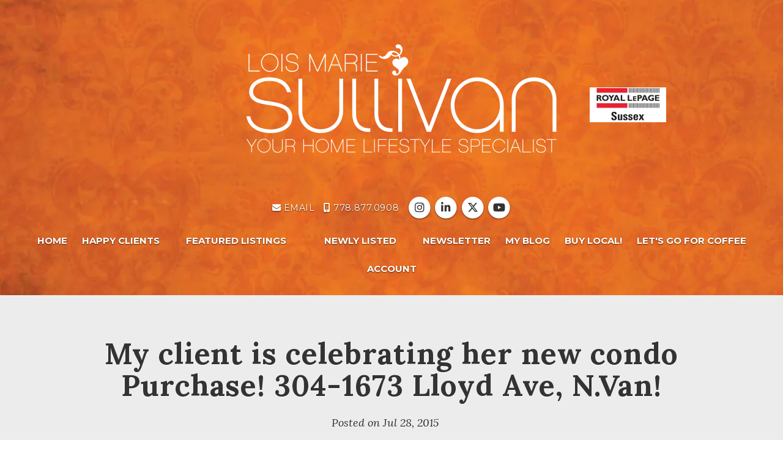

--- FILE ---
content_type: text/html; charset=utf-8
request_url: https://www.loismariesullivan.com/blog/25624/my-client-is-celebrating-her-new-condo-purchase-304-1673-lloyd-ave-nvan
body_size: 4925
content:
<!DOCTYPE html>
<html>
<head>
<meta charset="utf-8">
<meta name="viewport" content="width=device-width, initial-scale=1, user-scalable=no">
<meta name="format-detection" content="telephone=no" />




  <link href="https://s.realtyninja.com/static/media/blank-favicon.ico" rel="icon" type="image/x-icon" />

  <meta name="google-site-verification" content="7JgOKsUqNS31Uqax5LOP_t4UlmkKSOm8om96mJuKEow" />
    <meta name="description" content="Vancouver Real Estate Agent Lois Marie Sullivan  Top Producer 2014" />
    <meta name="keywords" content=" vancouver real estate agent, listing, solds, for sale, real estate agent, Vancouver" />
  <title>My client is celebrating her new condo Purchase! 304-1673 Lloyd Ave, N.Van! - Lois Marie Sullivan - Personal Real Estate Corporation</title>

<meta property="og:url" content="https://www.loismariesullivan.com/blog/25624/my-client-is-celebrating-her-new-condo-purchase-304-1673-lloyd-ave-nvan"/>
  
    <meta property="og:image" content="/static/media/med/4826_a5264647_EH.jpg" />
    <meta property="og:title" content="My client is celebrating her new condo Purchase! 304-1673 Lloyd Ave, N.Van! - Lois Marie Sullivan - Personal Real Estate Corporation"/>


	  <link rel="alternate" type="application/rss+xml" title="Lois Marie Sullivan - Personal Real Estate Corporation's Blog RSS Feed" href="https://www.loismariesullivan.com/blog/rss" />



  <link rel="canonical" href="https://www.loismariesullivan.com/blog/25624/my-client-is-celebrating-her-new-condo-purchase-304-1673-lloyd-ave-nvan" />

    <link rel="stylesheet" type="text/css" href="https://s.realtyninja.com/static/rev-06237237/damascus/css/bootstrap-3.4.1.min.css" />
    <link rel="stylesheet" type="text/css" href="https://s.realtyninja.com/static/rev-06237237/css/prod/damascus/common-core.min.css" />
    <link rel="stylesheet" type="text/css" href="https://s.realtyninja.com/static/rev-06237237/css/prod/damascus/common-fancybox.min.css" />
    <link rel="stylesheet" type="text/css" href="https://s.realtyninja.com/static/rev-06237237/css/prod/damascus/common-swiffy.min.css" />
    

    <link href="https://fonts.gstatic.com" rel="preconnect" crossorigin>
    <link rel="stylesheet" type="text/css" href='https://fonts.googleapis.com/css?family=Montserrat:400,700|Raleway:400,400italic,600,600italic,700,700italic' />
        <!-- Custom Blog Font Only -->
        <link href='https://fonts.googleapis.com/css?family=Lora:400,400italic,700,700italic' rel='stylesheet' type='text/css'>
    
    <script src="https://kit.fontawesome.com/b0c3eb69bf.js" crossorigin="anonymous" async></script>
    <link rel="stylesheet" type="text/css" href="https://s.realtyninja.com/static/rev-06237237/css/jquery-ui.min.css" />
    <link rel="stylesheet" type="text/css" href="/customcss/1608267557" />  

    <script src="https://s.realtyninja.com/static/rev-06237237/damascus/js/jquery-3.1.1.min.js"></script>
    <script src="https://s.realtyninja.com/static/rev-06237237/damascus/js/jquery-ui-1.12.1.min.js"></script>
    <script src="https://s.realtyninja.com/static/rev-06237237/damascus/js/bootstrap-3.4.1.min.js"></script>

    
    <script src="https://s.realtyninja.com/static/rev-06237237/js/prod/damascus/common-utils.min.js"></script>
    <script src="https://s.realtyninja.com/static/rev-06237237/js/prod/damascus/common-core.min.js" jsdata='{"pagetype":"blog","static_url":"https://s.realtyninja.com","is_damascus":1,"googlea":"UA-38052948-1","googleua":"UA-38052948-1","siteid":4826,"blog_url":"blog-main","mapbox_key":"pk.eyJ1IjoicmVhbHR5bmluamFjb20iLCJhIjoiY2wydGsycDVjMDM5bjNjcXZycHdpZ3ZkeCJ9.-VrUrsjBxCBpcSJdUd0xgA","domain":"loismariesullivan.com","sitename":"loismariesullivan","theme":"katana"}'></script>
    <script src="https://s.realtyninja.com/static/rev-06237237/js/prod/damascus/common-fancybox.min.js"></script>
    
    <script src="https://s.realtyninja.com/static/rev-06237237/js/prod/damascus/common-jemplates.min.js"></script>





    <script>
    window.ga=window.ga||function(){(ga.q=ga.q||[]).push(arguments)};ga.l=+new Date;
    ga('create', 'UA-38052948-1', 'auto');
    ga('send', 'pageview');
    </script>
    <script async src='https://www.google-analytics.com/analytics.js'></script>





</head>



  <body class=" katana  full_katana    damascus  bootstrap_theme rebgv  katana blog "  id="body">



<div class="clear"></div>

   
  <section data-uid="" data-widgetid="" id="rn-" class="header-section section-short-header ">

  

  
    
  
  

  



  <header class="header-top">

    <div class="navbar-wrapper  rn-invert-colors" style="background-image:url('https://s.realtyninja.com/static/media/med/4826_4094a0d5_business_card_orange.png');background-color:#002349;">

    
        <div class="container-fluid navbar-container">  
    

            <nav class="navbar navbar-default navbar-transparent" role="navigation" id="navbar-main">      

            <button type="button" class="navbar-toggle collapsed" data-toggle="collapse" data-target="#navbar">
              <span class="sr-only">Toggle navigation</span>
              <span class="icon-bar"></span>
              <span class="icon-bar"></span>
              <span class="icon-bar"></span>
            </button>

            
                <div class="container-fluid">       
            

                
                    <div class="navbar-header navbar-header-centered">  
                

                <div class="navbar-brand">
                  <div class="">
                    
                      <div><span style="font-size: 1em; letter-spacing: 0.08em;"><div>                                                                                                                                                                                                                                  <span style="font-size: 1em; letter-spacing: 0.08em;">                                  </span></div></span>                                       <img class="BE_image" contenteditable="false" id="BE_current_image" src="https://s.realtyninja.com/static/media/med/4826_1c84e5e1_4826_8956c640_LOISLARGELOGO.png?width=574&dpr=2" style="opacity: 1; width: 574px; height: auto;" /><span style="font-size: 1em; letter-spacing: 0.08em;">  </span><img class="BE_image" contenteditable="false" src="https://s.realtyninja.com/static/media/med/4826_87f0c4aa_royal-lepage-sussex.jpg?width=125&dpr=2" style="width: 125px; height: auto; opacity: 1;" /><br /></div>
                    
                  </div>
                </div>

                <!-- <a class="navbar-brand" href="/">
                <h3>Lois Marie Sullivan - Personal Real Estate Corporation</h3>Royal LePage Sussex</a> -->

                </div>

            
                <div id="header-contact">
            

              <span class="header-contact-details">                  <span class="header-contact-email">
                    <a href="mailto:lifestyle@loismariesullivan.com">
                      <i class="fa fa-envelope"></i> EMAIL                      
                    </a>
                  </span>                  <span class="header-contact-mobile">
                    <a href="tel:+1-778.877.0908">
                      <i class="fa fa-mobile"></i> 778.877.0908                    </a>
                  </span>              </span>
              <span class="header-contact-social">                
                  <a href="https://instagram.com/lois_marie_sullivan/" target="_blank" title="Instagram">
                    <span class="fa-stack fa-lg">
                      <i class="fa fa-circle fa-stack-2x"></i>
                      <i class="fa fa-brands fa-instagram fa-stack-1x"></i>
                    </span>
                  </a>                  <a href="https://www.linkedin.com/in/lois-marie-sullivan-7983a647" target="_blank" title="LinkedIn">
                    <span class="fa-stack fa-lg">
                      <i class="fa fa-circle fa-stack-2x"></i>
                      <i class="fa fa-brands fa-linkedin fa-stack-1x"></i>
                    </span>
                  </a>                  <a href="https://www.twitter.com/_LoisMarie_" target="_blank" title="X (Twitter)">
                    <span class="fa-stack fa-lg">
                      <i class="fa fa-circle fa-stack-2x"></i>
                      <i class="fa fa-brands fa-x-twitter fa-stack-1x"></i>
                    </span>
                  </a>                
                  <a href="http://www.youtube.com/user/1992929292" target="_blank" title="YouTube">
                    <span class="fa-stack fa-lg">
                      <i class="fa fa-circle fa-stack-2x"></i>
                      <i class="fa fa-brands fa-youtube fa-stack-1x"></i>
                    </span>
                  </a>                                                                                
               </span>
               

              </div>

            
                <div id="navbar" class="navbar-collapse collapse navbar-centered">
                    <ul class="nav navbar-nav navbar-nav-centered">
            

            
  
    
      <li class="">
        <a href="/">
          Home
        </a>
      </li>
    
    
    

  
    
      <li class="">
        <a href="/happy-clients">
          Happy Clients
        </a>
      </li>
    
    
    

  
        <li class="dropdown ">
            <a href="/listings-active" class="dropdown-toggle" data-toggle="dropdown" role="button">
                Featured Listings <span class="caret"></span>
            </a>
            <ul class="dropdown-menu" role="menu">
              
                
                  <li class="">
                      <a href="/recent-sales">
                        Recent Sales
                      </a>
                  </li>
                
              
                
                  <li class="">
                      <a href="/north-van-open-houses">
                        North Van Open Houses
                      </a>
                  </li>
                
              
                
                  <li class="">
                      <a href="/west-vancouver-open-houses">
                        West Vancouver Open Houses
                      </a>
                  </li>
                
              
                
                  <li class="">
                      <a href="/burnaby-open-houses">
                        Burnaby Open Houses
                      </a>
                  </li>
                
              
                
                  <li class="">
                      <a href="/buildings-all">
                        Buildings
                      </a>
                  </li>
                
              
            </ul>
    
    

  
        <li class="dropdown ">
            <a href="/newly-listed" class="dropdown-toggle" data-toggle="dropdown" role="button">
                Newly Listed <span class="caret"></span>
            </a>
            <ul class="dropdown-menu" role="menu">
              
                
                  <li class="">
                      <a href="/north-vancouver-houses">
                        North Vancouver Houses
                      </a>
                  </li>
                
              
                
                  <li class="">
                      <a href="/north-vancouver-townhomes">
                        North Vancouver Townhomes
                      </a>
                  </li>
                
              
                
                  <li class="">
                      <a href="/north-vancouver-condos">
                        North Vancouver Condos
                      </a>
                  </li>
                
              
                
                  <li class="">
                      <a href="/mosquito-creek-harbourside-pemberton-norgate">
                        MOSQUITO CREEK / HARBOURSIDE / PEMBERTON / NORGATE
                      </a>
                  </li>
                
              
                
                  <li class="">
                      <a href="/west-vancouver-houses">
                        West Vancouver Houses
                      </a>
                  </li>
                
              
                
                  <li class="">
                      <a href="/west-vancouver-townhomes">
                        West Vancouver Townhomes
                      </a>
                  </li>
                
              
                
                  <li class="">
                      <a href="/west-vancouver-condos">
                        West Vancouver Condos
                      </a>
                  </li>
                
              
                
                  <li class="">
                      <a href="/burnaby-townhomes">
                        Burnaby Townhomes
                      </a>
                  </li>
                
              
                
                  <li class="">
                      <a href="/burnaby-condos">
                        Burnaby Condos
                      </a>
                  </li>
                
              
                
                  <li class="">
                      <a href="/burnaby-houses">
                        Burnaby Houses
                      </a>
                  </li>
                
              
            </ul>
    
    

  
    
      <li class="">
        <a href="/newsletter">
          Newsletter
        </a>
      </li>
    
    
    

  
    
      <li class="">
        <a href="/blog-main">
          MY BLOG
        </a>
      </li>
    
    
    

  
    
      <li class="">
        <a href="/buy-local">
          BUY LOCAL!
        </a>
      </li>
    
    
    

  
    
      <li class="">
        <a href="/lets-go-for-coffee">
          Let&#39;s Go for Coffee
        </a>
      </li>
    
    
    
  
<li id="account_login_link_nav_item">      <a id="account_login_link" href="/account/register" class="account boxlink">      Account </a>
</li>












                

                
                
              </ul>
            </div>

            </div>
        </nav>

      </div>
    </div>
  </header>

</section>



<section class="content-section content-section-blog-post" data-postid="25624">
  <div class="blog-header-title-section">
    <div class="container">
      <div class="row">
        <div class="col-lg-10 col-lg-offset-1 col-md-10 col-md-offset-1 col-sm-12 col-xs-12">
          <h1><div >My client is celebrating her new condo Purchase! 304-1673 Lloyd Ave, N.Van!</div></h1>
          <p class="blog-entry-info">Posted on <span class="blogcreated" data-created="2015-07-28 19:58:49">Jul 28, 2015</span>
          <span id="blogcategory_wrapper" class="invisible"> in <span class="blogcategory"><a href="/blog/category//"></a></span></p></span>
          <div class="small-divider"></div>
        </div>
      </div>
    </div>
  </div>
</section>

<section class="content-section">
  <div class="blog-post-content">
    <div class="container">
      <div class="row">
        <div class="col-lg-10 col-lg-offset-1 col-md-10 col-md-offset-1 col-sm-12 col-xs-12">
           
           <div ><img class="" src="/static/media/med/4826_a5264647_EH.jpg" style="opacity: 1;" /></div>
          
          <div class="addthis_rn_container">
           <a class="btn btn-default a2a_dd" href="https://www.addtoany.com/share" role="button"><i class="fa fa-share-alt"></i> Share</a>
            <script async src="https://s.realtyninja.com/static/rev-06237237/js/prod/add2any.min.js"></script>
          
          </div>

          

        </div>
      </div>
    </div>
  </div>
</section>


<section class="content-section">
  <div class="blog-controls-wrapper">
    <div class="container">
      <div class="row">
        <div class="col-lg-12 col-md-12 col-sm-12 col-xs-12">
          <!--<a href="#" class="btn btn-outline"><i class="fa fa-angle-left"></i> Back To Main Blog Page</a>-->
          <!--<a href="#" class="btn btn-outline">Next Post: Post Title <i class="fa fa-angle-right"></i></a>-->
        </div>
      </div>
    </div>
  </div>
</section>

<section data-uid="" data-widgetid="" id="rn-" class="footer-section  rn-invert-colors " style="background-image:url('https://s.realtyninja.com/static/media/med/4826_4094a0d5_business_card_orange.png');background-color:#002349;">


  
    

  
  
    
  

  

      
    <!--footer editarea test-->
  <div class="rn-content-block section-custom-footer">
        <div class="container">
          <div class="row">
            <div class="col-lg-12 col-md-12 col-sm-12 col-xs-12">
              
                
              
            </div>
          </div>
        </div>
      </div>
  <!--end of footer editarea test-->

  
  <footer id="footer-disclaimer">
    <div class="container">
      <div class="row">
        <div class="col-lg-9 col-md-9"><img alt="MLS® Logo" src="https://s.realtyninja.com/static/images/common/mls_logo_large.png" class="mls_logo_footer">
            <p>This representation is based in whole or in part on data generated by the Chilliwack & District Real Estate Board, Fraser Valley Real Estate Board or Greater Vancouver REALTORS® which assumes no responsibility for its accuracy - Listing data updated on January  2, 2026.</p>
        </div>
        <div class="col-lg-3 col-md-3">
          <p class="powered-by-realtyninja"><a href="https://www.realtyninja.com?ref=rnwebsitefooter" target="_blank"><span style="display:block !important; visibility:visible !important;">
            
              Real Estate Website by RealtyNinja
            
            </span>
          </a></p>
          <p class="privacy-policy"><a href="/privacy">Privacy Policy</a></p>
        </div>
      </div>
    </div>
  </footer>
</section>


   
<div class="scroll-top-wrapper ">
  <span class="scroll-top-inner">
    <i class="fa fa-2x fa-arrow-circle-up"></i>
  </span>
</div>


    


<!-- Carousel JS -->
<script type="text/javascript">
$(document).ready(function(){

     $("#bg-fade-carousel").carousel({
         interval : 5000,
         pause: "hover"
     });
     $("#testimonials-carousel").carousel({
         interval : 10000,
         pause: "hover"
     });

});
</script>
<!-- Back to Top JS -->

<script type="text/javascript">
$(function(){
  $(document).on( 'scroll', function(){
    if ($(window).scrollTop() > 1500) {
      $('.scroll-top-wrapper').addClass('show');
    } else {
      $('.scroll-top-wrapper').removeClass('show');
    }
  });
  $('.scroll-top-wrapper').on('click', scrollToTop);
});
function scrollToTop() {
  verticalOffset = typeof(verticalOffset) != 'undefined' ? verticalOffset : 0;
  element = $('body');
  offset = element.offset();
  offsetTop = offset.top;
  $('html, body').animate({scrollTop: offsetTop}, 500, 'linear');
}
</script>


<!-- FitVid JS -->

<script>
 $(document).ready(function(){
   $("body").fitVids({
     ignore: '.ignorevid',
     customSelector: "iframe[src^='http://www.vopenhouse.ca'], iframe[src^='https://www.vopenhouse.ca'], iframe[src^='http://www.seevirtual360.com'], iframe[src^='https://www.seevirtual360.com'], iframe[src^='http://my.matterport.com'], iframe[src^='https://my.matterport.com']"
   });
 });
</script>



<script type="text/javascript">
$('.carousel.slide').carousel();
</script>


<!-- Fancybox Options -->

<script>
$(document).ready(function() {
    $(".fancybox-thumb").fancybox({
      prevEffect  : 'fade',
      nextEffect  : 'fade',
      helpers : {
        title : {
          type: 'inside'
        },
        thumbs  : {
          width : 75,
          height  : 75,
          source : function( item ) {
              return item.href.concat('?height=75&dpr=2&optimize=high');
          }
        }
      }
    });
  
    $(".fancybox-launch-gallery").click(function() {
        $(".fancybox-thumb").eq(0).trigger('click');    
    });
  
});
</script>

<!-- Launch login based on param -->

<script>
$(document).ready(function() {
    var uri = new miuri(window.location.href);
    if (uri.query('login') == 1) {
      $("#account_login_link").trigger('click');
    } else if (uri.query('login') == 2) {
      $("#account_login_link").attr("href", '/account/login');
      $("#account_login_link").trigger('click');
    } else if (uri.query('ss') == 1) {
      var url = removeParameterFromUrl(location.href, 'ss');
      history.replaceState({}, document.title, url);
      $(".ss_subscribe:first").trigger('click');
    }
});
</script>







<!-- Custom Footer Code -->
 

  </body>
</html>






--- FILE ---
content_type: text/css; charset=UTF-8
request_url: https://www.loismariesullivan.com/customcss/1608267557
body_size: 372
content:
.featured-listings-wrapper{padding-bottom:0}.recent-blog-entries-wrapper{padding-top:0}.header-section{background-image:url('https://s.realtyninja.com/static/media/med/4826_bebcf673_header-bg.jpg');background-size:cover}.section-custom-footer span{color:#fff!important}#rn-155606 img{width:100%}.rn_colour_blue{color:#002349!important}.jBox-content .rn_colour_blue{background-color:#002349!important}

--- FILE ---
content_type: text/plain
request_url: https://www.google-analytics.com/j/collect?v=1&_v=j102&a=1462041172&t=pageview&_s=1&dl=https%3A%2F%2Fwww.loismariesullivan.com%2Fblog%2F25624%2Fmy-client-is-celebrating-her-new-condo-purchase-304-1673-lloyd-ave-nvan&ul=en-us%40posix&dt=My%20client%20is%20celebrating%20her%20new%20condo%20Purchase!%20304-1673%20Lloyd%20Ave%2C%20N.Van!%20-%20Lois%20Marie%20Sullivan%20-%20Personal%20Real%20Estate%20Corporation&sr=1280x720&vp=1280x720&_u=IEBAAEABAAAAACAAI~&jid=301105353&gjid=2078956922&cid=1462951479.1767373320&tid=UA-38052948-1&_gid=710884487.1767373320&_r=1&_slc=1&z=655545749
body_size: -453
content:
2,cG-DFDW1L4DW0

--- FILE ---
content_type: application/javascript
request_url: https://s.realtyninja.com/static/rev-06237237/js/prod/damascus/common-core.min.js
body_size: 6268
content:
function call_box(e,t){var n={type:"ajax",padding:30,fitToView:!1,scrolling:"auto",fixed:!0,afterShow:function(){!window.guest||Math.max(document.body.scrollHeight,document.documentElement.scrollHeight)<650&&window.guest.sendMessage({sentinel:"amp",type:"embed-size",height:650})}},o=e.attr("link");o&&$.extend(n,{ajax:{data:{link:o}}}),t&&(n=$.extend(n,t)),e.fancybox(n)}function call_box_url(e,t){e={type:"ajax",href:e,scrolling:"auto",fitToView:!1,padding:30};t&&(e=$.extend(e,t)),$.fancybox(e)}function call_box_from_box(e,t){t&&(-1!=e.indexOf("?")?e+="&nocache="+Date.now():e+="?nocache="+Date.now()),pre_animate_box(function(){$.get(e,function(e){animate_box(e)})})}function pre_animate_box(e){$.fancybox.showLoading(),$(".fancybox-wrap").fadeTo(200,0,function(){"function"==typeof e&&e()})}function animate_box(e,t){e&&($(".fancybox-inner").html(e),$.fancybox.update()),t||($.fancybox.hideLoading(),$(".fancybox-wrap").fadeTo(500,1))}function gup(e){e=e.replace(/[\[]/,"\\[").replace(/[\]]/,"\\]");e=new RegExp("[\\?&]"+e+"=([^&#]*)").exec(window.location.href);return null===e?"":e[1]}function loadjsfile(e){$("[jsdata]").before('<script type="text/javascript" src="/static/js/'+e+'"><\/script>')}function create_simple_range(e,n,o,i,t){var a=n.find("option").length,r=o.children().length;o.val()&&"Any"!=o.val()&&(r=o.find(":selected").index()+1);var l=1;n.val()&&(l=n.find(":selected").index()),e.slider({range:!0,values:[l,r],min:1,max:a,slide:function(e,t){n.find("option:selected").prop("selected",!1),o.find("option:selected").prop("selected",!1),n.find("option").eq(t.values[0]-1).prop("selected",!0),o.find("option").eq(t.values[1]-1).prop("selected",!0),i.html(n.find(":selected").html()+"      to     "+o.find(":selected").html())},stop:function(){t||formsubmit()}}),e.on("init",function(){i.html(n.find(":selected").html()+"     to     "+o.find(":selected").html())}),e.trigger("init")}function create_simple_slider(e,n,o,t){var i=n.find("option").length,a=e.slider({min:1,max:i,range:"min",value:[1],slide:function(e,t){n.find("option:selected").prop("selected",!1),n.find("option").eq(t.value-1).prop("selected",!0),o.html(n.find(":selected").html())},stop:function(){t||formsubmit()}});n.val()&&a.slider("value",n.find(":selected").index()),n.change(function(){a.slider("value",0,this.selectedIndex+1)}),o.html(n.find(":selected").html())}function scrollToElement(e){$(window).scrollTop(e.offset().top).scrollLeft(e.offset().left)}function scrollParentTop(e){var t={type:"scroll"};!e||(e=document.querySelector(e))&&(t.pos=e.getBoundingClientRect().top),window.guest.sendMessage(t)}function scrollGuestTop(e=".listings-wrapper"){var t=/^((?!chrome|android).)*safari/i.test(navigator.userAgent);const n=document.querySelector(e);t?(t={type:"scroll",safari:1},".listings-wrapper"!==e&&(t.pos=n.getBoundingClientRect().top),window.guest.sendMessage(t)):n.scrollIntoView()}function supports_history_api(){return!(!window.history||!history.pushState)}function MinOrEqualSlider(e,n,o,t,i){var a=this;this.slide=function(e,t){t=a.encode(t.value);n.val(t),o.html(t||"Any")},this.change=function(){n.trigger("change")},e.slider({min:0,max:2*t,step:1,value:a.decode(i||0),range:"min",slide:a.slide,change:a.change}),n.val(i),o.html(i||"Any")}function MinAndMaxSlider(o,i,a,r,l,s,e,c){var d=this,u=d.slots(s);function p(e,t,n,o){var i,e=0==e?(i="","Any"):e==u?(i=o?"":d.slider_to_value(e-1),c(d.slider_to_value(e-1))+"+"):(i=d.slider_to_value(e),c(i));t.html(e),n.val(i)}this.change=function(e,t){(t.handleIndex?a:i).trigger("change")},this.slide=function(e,t){return t.handleIndex?!((n=t.value)<o.slider("values")[0])&&(p(n,l,a,1),!0):!((t=t.value)>o.slider("values")[1])&&(p(t,r,i,0),!0);var n},this.value_to_slider=function(t){if(!t||t<=s[0][0])return 0;var e=s.length;if(t>s[e-1][1])return u;var n=0;return s.slice(0).reverse().forEach(function(e){t>=e[0]&&t<=e[1]&&(n+=parseInt((t-e[0])/e[2]),t=e[0])}),n},this.slider_to_value=function(e){if(u==e)return s[s.length-1][1]+"+";for(var t,n,o=0,i=0,a=s.length,r=0;r<a;r++){if(n=s[r],e<=i+(t=Math.floor((n[1]-n[0])/n[2]))){o+=(e-i)*n[2];break}i+=t,o+=t*n[2]}return o},e?(e[1]>s[s.length-1][1]&&(e[1]=""),e[0]<s[0][0]&&(e[0]="")):e=["",""],c=c||function(e){return e},i.val(e[0]),a.val(e[1]),r.html(e[0]?c(e[0]):"Any"),l.html(e[1]?c(e[1]):c(d.slider_to_value(u))),o.slider({range:!0,min:0,max:u,step:1,values:[e[0]?d.value_to_slider(e[0]):0,e[1]?d.value_to_slider(e[1]):u],slide:d.slide,change:d.change})}$.fn.toggleClick=function(){var e=arguments,t=0;return this.click(function(){e[t].call(),t=(t+1)%e.length})},MinOrEqualSlider.prototype.encode=function(e){return 0===e?"":e%2?(e+1)/2:e/2+"+"},MinOrEqualSlider.prototype.decode=function(e){if(!e)return 0;e=e.toString().match(/^(\d+)(\+?)$/);return e?e[2]?2*e[1]:2*e[1]-1:0},MinAndMaxSlider.formatNumber=function(e){return e.toString().replace(/(\d)(?=(\d{3})+(?!\d))/g,"$1,")},MinAndMaxSlider.prototype.slots=function(e){var t=1;return e.forEach(function(e){t+=parseInt((e[1]-e[0])/e[2])}),t};var _email_regex=/\S+@\S+\.\S+/,_email_input=document.createElement("input");_email_input.type="email";var _is_valid_email="function"==typeof _email_input.checkValidity?function(e){return _email_input.value=e,_email_input.checkValidity()}:function(e){return _email_regex.test(e)};function validateEmail(e,t){e=t?e.replace(/\s/g,"").split(","):[e];return e.length==e.filter(_is_valid_email).length}function close_fancybox(){$.fancybox.close()}function gallery_box_frameload(e){jQuery.get(e,function(e){$("#gallerydata").html(e),$("#submit").show(),$("#loadingani_img").hide()}),0==parent.done&&(parent.done=1)}function urlWithQueryString(e,t,n){for(var o,i=e.split("#",2),a=i[0],r=i[1]||"",a=a.split("?",2),l=a[0],a=a[1]||"",s=a?a.split("&"):[],c=s.length,d=0;d<c;d++)if(t==(o=s[d].split("="))[0])return n==o[1]?e:(s[d]=t+"="+n,reconstruct_url(l,s,r));return s.splice(0,0,t+"="+n),reconstruct_url(l,s,r)}function removeParameterFromUrl(e,t){return e.replace(new RegExp("[?&]"+t+"=[^&#]*(#.*)?$"),"$1").replace(new RegExp("([?&])"+t+"=[^&]*&"),"$1")}function reconstruct_url(e,t,n){for(var o=e+"?",i=t.length,a=0;a<i-1;a++)o+=t[a]+"&";return o+=t[i-1]+(n?"#"+n:"")}function addParamToAllHrefs(t,n,e){var o=RegExp("^"+e.replace(/\//g,"\\/"));$("a").each(function(){var e=$(this).attr("href");e&&(/^\//.test(e)||o.test(e))&&!/\.jpg$/.test(e)&&(e=urlWithQueryString(e,t,n),$(this).attr("href",e))})}function debounce(t,n){var o;return function(){var e=arguments;clearTimeout(o),o=setTimeout(function(){t.apply(this,e)}.bind(this),n)}}function dialogOpener(e){var t=e.target,n=e.dialog,o=e.onOpen;$(t).on("click",function(e){e.preventDefault(),n||(n=document.createElement("dialog"),document.body.appendChild(n)),t.data("dialog-content-url")?$.get(t.data("dialog-content-url")).done(function(e){n.innerHTML=e;e=$("<button autofocus>Close</button>").get(0);e.addEventListener("click",()=>{n.close()}),n.appendChild(e),n.showModal(),o&&o(n)}):(n.showModal(),o&&o(n))})}async function mortcalcDialog(e){const t=document.createElement("dialog"),n=document.createElement("button"),o=document.createElement("script"),i=document.createElement("div"),a=document.createElement("footer");i.classList.add("rh-mort-calc-wrapper"),t.classList.add("rh-mort-calc"),a.id="closeDialogFooter",n.textContent="Close",n.classList.add("rh-mort-calc-close"),n.autofocus=!0,n.addEventListener("click",()=>{t.close(),t.remove()}),o.src="https://www.ratehub.ca/scripts/rh-widget-loader.js",o.setAttribute("rh-title","Mortgage Payment Calculator"),o.setAttribute("rh-frame-title","Ratehub.ca mortgage payment calculator"),o.setAttribute("rh-widget-key","PaymentCalculator"),o.setAttribute("rh-asking-price",e);try{const r=await fetch("https://ipapi.co/json/"),l=await r.json();o.setAttribute("rh-province-code",l.region_code),o.setAttribute("rh-city-slug",l.city.toLowerCase())}catch(e){console.error("Error fetching the geolocation data:",e)}i.appendChild(o),a.appendChild(n),t.append(i,a),document.body.append(t),t.showModal()}function initCombinedAreaSearch(o,i){$.fn.select2.amd.require(["select2/data/select","select2/utils"],function(n,e){function t(e,t){n.call(this,e,t)}e.Extend(t,n);e={placeholder:"Type or Choose Cities / Neighbourhoods"+(mypost.use_regions?" / Regions":""),theme:"bootstrap",multiple:!0,closeOnSelect:!(t.prototype.query=function(i,e){const t=[],a=[],r=[],l=[],n=this.$element.find('option[value="*-1"]');if(n.length){const s=n.text();var o=i.term?i.term.toLowerCase():"";o&&!s.toLowerCase().includes(o)||t.push({id:"*-1",text:s})}this.$element.find("option:not([value='*-1'])").each(function(){const e=$(this),t=e.text().toLowerCase();var n,o=i.term?i.term.toLowerCase():"";o&&!t.includes(o)||(n=e.data("address-part-type"),o={id:e.val(),text:e.text(),type:n},"area"===n?a.push(o):"subarea"===n?r.push(o):"region"===n&&l.push(o))}),l.length&&t.push({text:"Regions",children:l}),a.length&&t.push({text:"Cities",children:a}),r.length&&t.push({text:"Neighbourhoods",children:r}),e({results:t})}),dataAdapter:t,templateResult:function(e){return e.children?$('<span class="select2-group-label">'+e.text+"</span>"):$("<span>"+e.text+"</span>")},templateSelection:function(e){return e.text||e.id}};i&&(e.data=i),$(o).select2(e),$(o).on("select2:select",function(e){if("*-1"===e.params.data.id)$(this).val(null).trigger("change"),setTimeout(()=>{$(this).val(["*-1"]).trigger("change")},0),$(this).select2("close");else{const t=$(this).val()||[];e=t.indexOf("*-1");-1<e&&(t.splice(e,1),$(this).val(t).trigger("change"))}})})}function setupMultiSelect(e,s,c){var d=u();function u(){return e.val().sort().filter(e=>void 0!==e&&e.length)}e.change(function(){var e,t,n,o,i,a="*-1",r=/^\*/,l=u();(e=function(){if(l.length>d.length){for(var e=0,t=d.length;e<t;e++)if(d[e]!==l[e])return l[e];return l[t]}return!1}())&&(e===a?(l=[a],d.length&&$(this).val(l).trigger("change")):(t=function(){for(var e=0,t=l.length;e<t;e++)if(l[e]===a)return l.splice(e,1),!0;return!1}(),e.match(r)?(o={},n="[value='"+(n=e).replace(/([ #;&,.+*~\':"!^$[\]()=>|\/@])/g,"\\$1")+"']",n=$(n).siblings("option"),i=[],l.forEach(function(e){o[e]=1}),n.each(function(){var e=$(this).val();o[e]&&i.push(e)}),i.length&&i.forEach(function(e){for(var t=0,n=l.length;t<n;t++)if(l[t]===e){l.splice(t,1);break}}),(i.length||t)&&$(this).val(l).trigger("change")):(function(e){for(var t="[value^='"+"*".replace(/([ #;&,.+*~\':"!^$[\]()=>|\/@])/g,"\\$1")+"']",n=$("[value='"+e+"']").siblings(t).first().val(),o=0,i=l.length;o<i;o++)if(l[o]===n)return l.splice(o,1),1}(e)||t)&&$(this).val(l).trigger("change"))),d=u(),l.length?(s.removeClass("hide"),c.removeClass("hide").addClass("hide")):(c.removeClass("hide"),s.removeClass("hide").addClass("hide"))}),s.click(function(){e.val([]).change()}),c.click(function(){e.val(["*-1"]).change()}),e.trigger("change")}var url_data=$("[jsdata]").attr("jsdata"),mypost=eval("("+url_data+")");function initMapbox(e,t){mapboxgl.accessToken=mypost.mapbox_key,document.getElementById("map_view_target").offsetHeight;const n=new mapboxgl.Map({container:"map_view_target",style:"mapbox://styles/mapbox/streets-v12",center:[t,e],width:"100%",height:"auto",zoom:14,pitchWithRotate:!1,attributionControl:!0});n.addControl(new mapboxgl.NavigationControl,"top-right"),n.addControl(new mapboxgl.FullscreenControl,"top-right"),n.addControl(new mapboxgl.GeolocateControl({positionOptions:{enableHighAccuracy:!0},trackUserLocation:!1}),"top-right");new mapboxgl.Marker({draggable:!1,scale:1,color:"#48494B"}).setLngLat([t,e]).addTo(n);return window.addEventListener("resize",()=>{n.resize()}),n}function initialize_map(e){var t=$("div[data-latitude]").data("latitude"),n=$("div[data-longitude]").data("longitude");if(t&&n&&mypost.mapbox_key)return initMapbox(t,n)}function initialize_streetview(e){var t=$("div[data-latitude]").data("latitude"),n=$("div[data-longitude]").data("longitude");t&&n&&$.getScript("https://maps.googleapis.com/maps/api/js?key=AIzaSyBdTgFtpEw_Urq7CVJ301BKR1m75a9zGHs",function(){var e={position:new google.maps.LatLng(t,n),pov:{heading:165,pitch:0},zoom:1};new google.maps.StreetViewPanorama(document.getElementById("street_view"),e).setVisible(!0)})}function executeScriptElements(e){e=e.querySelectorAll("script");Array.from(e).forEach(e=>{const t=document.createElement("script");t.text=e.text,e.parentNode.replaceChild(t,e)})}function is_gtm_loaded(){window.dataLayer=window.dataLayer||[];var e=window.dataLayer.find(e=>e["gtm.start"]);return!!e&&!!e["gtm.uniqueEventId"]}function setupPopUpRules(e){var t,n={};switch(e.leads_popup_trigger){case 1:t="LEADS_POPUP_LISTING_VIEWED";break;case 2:t="MLS_SEARCH_LISTING_VIEWED";break;case 3:t="LEADS_POPUP_EXIT_INTENT";break;case 4:t="LEADS_POPUP_TIME_ON_PAGE";break;case 5:t="LEADS_POPUP_SCROLL_DEPTH"}t&&(n[t]={can_close:e.can_close_leads_popup,threshold:e.leads_popup_threshold}),setData("PopUpSettings",n)}function popUpRulesFor(e){return(getData("PopUpSettings")||{})[e]}$("document").ready(function(){call_box($(".boxlink")),$("#street_view_trigger").one("shown.bs.tab",function(){initialize_streetview()})}),$("document").ready(function(){var e=document.getElementById("start-map");const t=document.getElementById("map_view_target");if(e&&t){let n=null;let o=!1,e=!1;var i=null;function a(){e||o&&(t.style.visibility="visible",e=!0)}$("#start-map").one("mousedown touchstart",function(){!function(){if(!o)return o=!0,new Promise((e,t)=>{try{n=initialize_map(),n&&"function"==typeof n.once?(n.once("load",()=>{e(n),i&&(i.disconnect(),i=null)}),n.once("error",e=>{t(e),o=!1})):(t(new Error("Invalid map object")),o=!1)}catch(e){t(e),o=!1}})}().then(a)})}}),$(document).ready(function(){$("form.f-katana").submit(function(){var a=$(this);return $.post("/damascus/formvalidate",a.serialize(),function(e){var t,n,o,i;"{}"==e?(a.find(".formContent").hide(),executeScriptElements(a.find(".alert-success").get(0)),a.find(".alert-success").removeClass("invisible"),t=a.find('input[name="formtype"]').first().val(),n=a.find('input[name="listingtype"]').first().val(),o=a.find('input[name="listingid"]').first().val(),i=a.find('input[name="widgetid"]').first().val(),a.trigger("rn.leadformsubmit",{formtype:t,listingtype:n,listingid:o,widgetid:i,url:window.location.href}),window.ga&&ga.loaded&&ga("send","event","Lead Form","Submit",window.location.href),window.fbq&&"2.0"<window.fbq.version&&fbq("track","Lead"),"undefined"!=typeof gtag&&gtag("event","lead_form",{page_url:window.location.href}),is_gtm_loaded()&&window.dataLayer.push({event:"lead_form",page_url:window.location.href})):(a.find(".formContent").show(),a.find(".alert-success").addClass("invisible"),errors=JSON.parse(e),a.find(".form-group").each(function(){var e=$(this),t=e.find("[name]").attr("name");errors[t]?(e.find(".text-danger").remove(),txt='<p class="bg-danger text-danger">'+errors[t]+"</p>",0===e.find(".text-danger").length&&e.append(txt)):e.find(".text-danger").remove()}))}),!1});var e=new Date;$(".js_on").val(e.getFullYear()**2)}),$(document).ready(function(){$(document).on("click",".box_from_box",function(e){e.preventDefault(),call_box_from_box(this.href)}),$(document).on("submit",".box_submit",function(e){e.preventDefault();var t=$(this).attr("action"),e=$(this).serialize();$.post(t,e).fail(function(e){animate_box(e.responseText)}).done(function(e){e.redirect?($.fancybox.close(),$.fancybox.showLoading(),window.location.replace(e.redirect)):e.load?call_box_from_box(e.load):animate_box(e)})})});const defaultSessionTTL=86400;function resetSessionData(){["LeadsPopUpShown","Session","PagesViewed"].forEach(function(e){localStorage.removeItem(e)})}function numberOfTimesLeadsPopUpHasBeenShown(){if(0==arguments.length)return getData("LeadsPopUpShown")||0;setData("LeadsPopUpShown",""+arguments[0])}function setWithExpiry(e,t,n){const o=new Date;n={value:t,expiry:o.getTime()+1e3*n};localStorage.setItem(e,JSON.stringify(n))}function getWithExpiry(e){var t=localStorage.getItem(e);if(!t)return null;let n;try{n=JSON.parse(t)}catch(e){return null}if("object"!=typeof n||null===n||!n.hasOwnProperty("expiry")||!n.hasOwnProperty("value"))return localStorage.removeItem(e),null;const o=new Date;return o.getTime()>n.expiry?(localStorage.removeItem(e),null):n.value}function getData(e){return getWithExpiry(e)}function setData(e,t){setWithExpiry(e,t,defaultSessionTTL)}!function(){var n=!1;function o(){n=!1;var e=numberOfTimesLeadsPopUpHasBeenShown();numberOfTimesLeadsPopUpHasBeenShown(++e)}function r(){return getData("PagesViewed")||{}}function i(e,t){var n=r();n[e]||(n[e]=t||{},setData("PagesViewed",n))}function a(e,t){var n,o,i=r(),a=0;for(n in i)i.hasOwnProperty(n)&&(e&&(void 0===(o=i[n][e])||void 0!==t&&o!=t)||a++);return a}function l(e,t){n||$(".fancybox-opened").length||(n=!0,call_box_url("/account/register?rn_from_lead_tracker=1",e?{afterClose:o}:{afterClose:o,closeBtn:!1,closeClick:!1,helpers:{overlay:{closeClick:!1}},keys:{close:null}}),$(".fancybox-overlay").addClass("modal-backdrop-blur"),t&&$(window).unbind(t))}$(window).on("LEADS_POPUP_LISTING_VIEWED",function(e,t){var n,o;i(t,{listing:1}),1<=numberOfTimesLeadsPopUpHasBeenShown()||(n=(o=popUpRulesFor("LEADS_POPUP_LISTING_VIEWED")).threshold,t=o.can_close,o=a("listing"),void 0!==n&&n<o&&l(t))}),$(window).on("MLS_SEARCH_LISTING_VIEWED",function(e,t){var n,o;t&&(i(t,{"mls-search-or-listing":1}),1<=numberOfTimesLeadsPopUpHasBeenShown()||(n=(o=popUpRulesFor("MLS_SEARCH_LISTING_VIEWED")).threshold,t=o.can_close,o=a("mls-search-or-listing"),void 0!==n&&n<o&&l(t)))}),$(window).on("LEADS_POPUP_EXIT_INTENT",function(){1<=numberOfTimesLeadsPopUpHasBeenShown()||l(popUpRulesFor("LEADS_POPUP_EXIT_INTENT").can_close)}),$(window).on("LEADS_POPUP_TIME_ON_PAGE",function(){1<=numberOfTimesLeadsPopUpHasBeenShown()||l(popUpRulesFor("LEADS_POPUP_TIME_ON_PAGE").can_close)}),$(window).on("LEADS_POPUP_SCROLL_DEPTH",function(){1<=numberOfTimesLeadsPopUpHasBeenShown()?$(window).unbind("scroll"):l(popUpRulesFor("LEADS_POPUP_SCROLL_DEPTH").can_close)})}();